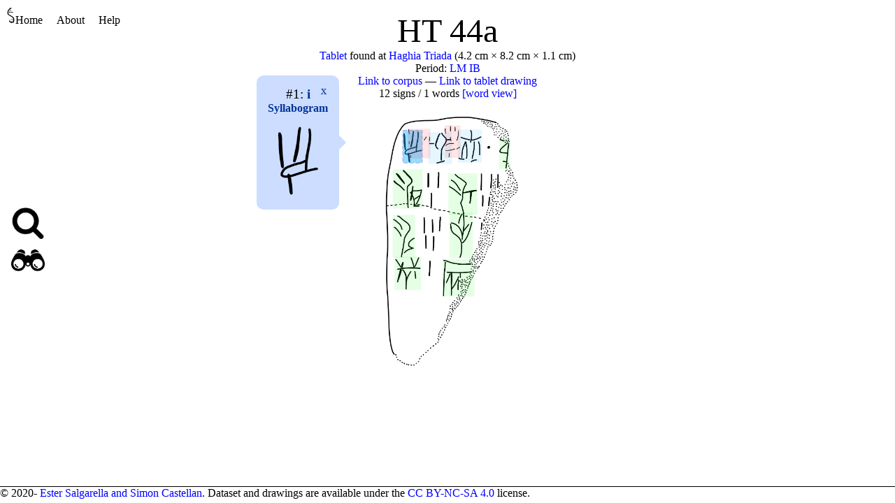

--- FILE ---
content_type: text/html
request_url: http://chicon.iuwt.fr/sigla/document/HT%2044a/index-1.html
body_size: 1606
content:
<!DOCTYPE html>
<html xmlns="http://www.w3.org/1999/xhtml"><head><title>HT 44a</title><meta charset="utf-8"/><script charset="utf-8" type="text/javascript" src="../../database.js"></script><script charset="utf-8" type="text/javascript" src="../../sigilWeb.bc.js"></script><script charset="utf-8" type="text/javascript">var root = '../../';
</script><link rel="stylesheet" href="../../style.css"/></head><body><header><a href="../../index.html"><img src="../../logo.png" alt="SigLA logo" class="logo"/>Home</a><a title="" href="../../about.html">About</a><a title="" href="../../help.html">Help</a></header><aside id="sidebar"><div id="side-quick-search"><img src="../../search.png" alt="Quick search" class="sidebar-icon"/><span id="quick-search"></span></div><div id="search"><img src="../../binocular.png" alt="Complex searches" class="sidebar-icon"/><span class="search-content"><a title="" href="../../search-document.html">Documents</a> ∗ <a title="" href="../../search-attestation.html">Signs</a> ∗ <a title="" href="../../search-sequence.html">Sequences</a></span></div></aside><main id="main"><div class="title">HT 44a</div><div class="document-metadata"><a title="" href="../../kind/Tablet/">Tablet</a> found at <a title="" href="../../location/Haghia Triada/">Haghia Triada</a> (4.2 cm × 8.2 cm × 1.1 cm)<br/>Period: <a title="" href="../../period/LM IB/">LM IB</a><br/><a href="https://cefael.efa.gr/detail.php?site_id=1&amp;actionID=page&amp;serie_id=EtCret&amp;volume_number=21&amp;issue_number=1&amp;ce=540ecor2uudeumpibfksblm7ss9s2lsi&amp;sp=120">Link to corpus</a> — <a href="../../document/HT 44a/HT 44a.png">Link to tablet drawing
</a><br/>12 signs / 1 words <a title="" href="../../document/HT 44a/index-word.html"> [word view]</a></div><div style="display: block; text-align: center"><div class="document-view"><svg xmlns="http://www.w3.org/2000/svg" xmlns:xlink="http://www.w3.org/1999/xlink" width="100%" height="100%" viewBox="0 0 1562 2546"><image x="0" y="0" width="1562" height="2546" href="../../document/HT 44a/HT 44a.png"></image><a href="../../document/HT 44a/index-1.html"><rect class="sign syllabogram even selected" rx="10px" ry="10px" x="293" y="159" width="198" height="331"></rect></a><a href="../../document/HT 44a/index-2.html"><rect class="sign syllabogram even" rx="10px" ry="10px" x="553" y="179" width="236" height="321"></rect></a><a href="../../document/HT 44a/index-3.html"><rect class="sign syllabogram even" rx="10px" ry="10px" x="851" y="151" width="242" height="335"></rect></a><a href="../../document/HT 44a/index-4.html"><rect class="sign erasure" rx="10px" ry="10px" x="344" y="143" width="229" height="300"></rect></a><a href="../../document/HT 44a/index-5.html"><rect class="sign erasure" rx="10px" ry="10px" x="714" y="110" width="163" height="327"></rect></a><a href="../../document/HT 44a/index-6.html"><rect class="sign logogram" rx="10px" ry="10px" x="1265" y="241" width="114" height="308"></rect></a><a href="../../document/HT 44a/index-7.html"><rect class="sign logogram" rx="10px" ry="10px" x="193" y="555" width="300" height="396"></rect></a><a href="../../document/HT 44a/index-8.html"><rect class="sign logogram" rx="10px" ry="10px" x="755" y="595" width="293" height="419"></rect></a><a href="../../document/HT 44a/index-9.html"><rect class="sign logogram" rx="10px" ry="10px" x="190" y="1016" width="227" height="433"></rect></a><a href="../../document/HT 44a/index-10.html"><rect class="sign logogram" rx="10px" ry="10px" x="767" y="992" width="234" height="461"></rect></a><a href="../../document/HT 44a/index-11.html"><rect class="sign logogram" rx="10px" ry="10px" x="211" y="1439" width="267" height="336"></rect></a><a href="../../document/HT 44a/index-12.html"><rect class="sign logogram" rx="10px" ry="10px" x="695" y="1465" width="322" height="378"></rect></a></svg><span style="top: 12%" class="popup popup-left syllabogram even selected" id="occ-1"><a class="close-button" href="../../document/HT 44a/">x</a><span class="info-title">#1: <a title="View attestations of this sign" href="../../search-attestation.html#attestation:.[att-site @ !unit:] (belongs-location @ ![location]:[]) &amp;&amp; .[att-type @ !unit:] (belongs-kind @ ![kind]:[]) &amp;&amp; sign-match @ !reading-pattern:(AB28, false)//[att-site:groupResult\/;occ-doc-name:sort/\]"><span class="sure-reading">i</span></a></span><span class="role">Syllabogram</span><span class="center"><img src="../../document/HT 44a/HT 44a_1.png" alt="Image of the occurrence" height="100"/></span></span></div></div></main><footer>© 2020- <a title="" href="../../about.html">Ester Salgarella and Simon Castellan</a>. Dataset and drawings are available under the <a title="" href="https://creativecommons.org/licenses/by-nc-sa/4.0/">CC
        BY-NC-SA 4.0</a> license.</footer></body></html>